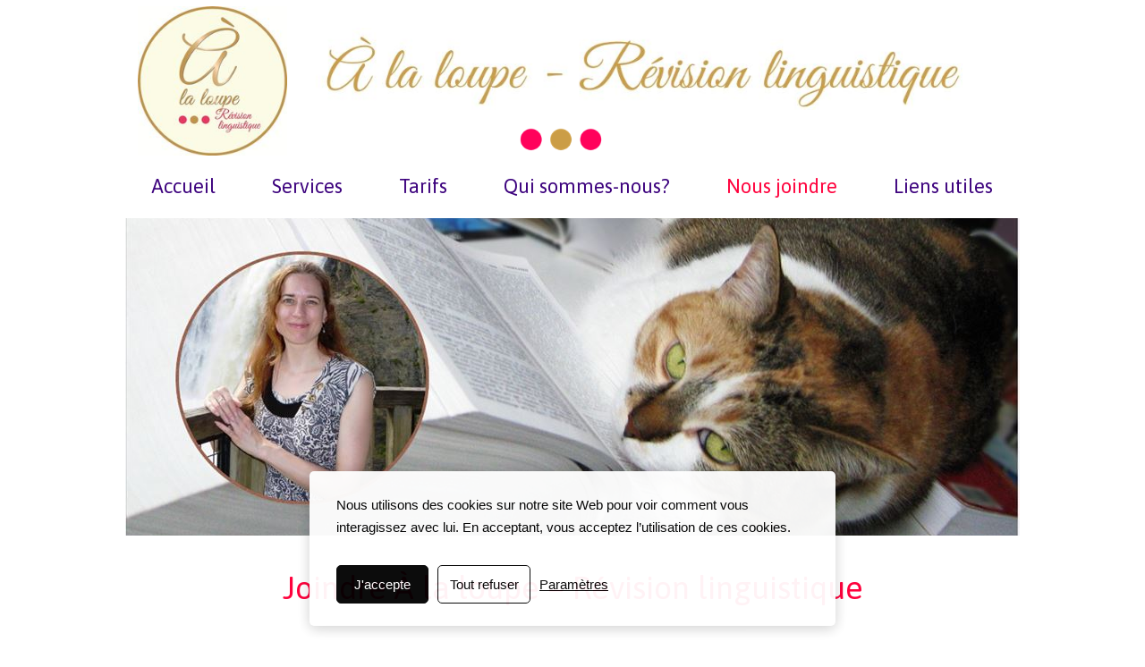

--- FILE ---
content_type: text/html; charset=utf-8
request_url: https://file.api.webself.net/File/Upload/Settings?idfileserver=1&idsite=352066
body_size: 400
content:
{"MaximumDiskSpace":2147483648,"AvailableDiskSpace":2107457403,"MaximumFileSize":104857600}

--- FILE ---
content_type: application/javascript; charset=utf-8
request_url: https://www.alalouperevision.com/Ext/Resources?a=491tNBdKBgCPH2UMXc7NT2u7BFP-qY5ONC9M3yFnIF4,&r=ZtPC0tpE9G2K2aly70S9kLsqbLnlWI7Y0GJv8Rx3mSM,&q=qfmhSvVxXV6RgpPpb9-5eQ,,
body_size: 17970
content:
WS.Namespace.Create("WS.Content.Form", (function ()
{
	var File = (function ()
	{
		var previewExtensions = ["jpg", "gif", "svg", "png", "bmp"];
        var HasPreview = function (extension) {
            return previewExtensions.indexOf(extension) != -1;
        };

		// Constructor
		var _class = function (button, file)
		{
			this.button = button;

			this.element = $(document.createElement("div")).addClass("wsFile");

			var preview = $(document.createElement("div")).addClass("wsPreview");
			var info = $(document.createElement("span")).attr("title", file.Name + "." + file.Extension).text(file.Name + "." + file.Extension);
			var deleteBtn = $(document.createElement("a")).attr("href", "javascript:void(0);").text("+");
			var input = $(document.createElement("input")).attr({ type: "hidden", name: this.button.attr("name"), value: "{id:" + file.IdFile + ",name:'" + file.Name + "', extension:'" + file.Extension + "'}" });

			this.element.append(preview).append(info).append(deleteBtn).append(input);
			if (HasPreview(file.Extension)) preview.css({ "background-image": "url(/file/si352066/" + file.Name + "-fi" + file.IdFile + "." + file.Extension + ")" });

			var me = this;

			deleteBtn.addClass('deleteBtn');
			deleteBtn.on("click", function () { me.Delete(); });

			this.button.after(this.element);
		};

		// Public Method(s)
		(function (methods)
		{
			methods.Delete = function ()
			{
				this.element.remove();
			};
		})(_class.prototype);

		return _class;
	})();

	var Uploader = (function ()
	{
		var _class = function (button, dropZone, multiple, Trad, callback)
		{
			var uploaderPreview = $('<div class="wsFile"><div class="wsPreview" data="preview" crop></div><div class="wsProgress" data="progress"><div class="wsProgressBarContainer"><div data="progress-bar" class="wsProgressBarFiller"></div></div></div><a href="javascript:void(0);" class="btnCancelUpload" action="cancel">$CANCEL$</a></div>');
			this.button = button;
			this.multiple = multiple || false;
			this.callback = callback || null;
			uploaderPreview[0].innerHTML = uploaderPreview[0].innerHTML.replace("$CANCEL$", Trad.Cancel);
			this.uploader = new WS.Uploader.Site(button, button.parent(), { url: "https://file.api.webself.net/File/Upload/Site", idfileserver: 1, idsite: 352066, idtypeobject: 50 }, { multiple: this.multiple, mimes: ["*"], autoclear: true }, dropZone, uploaderPreview);
			this.uploader.RegisterEvent('start', this.onStart, this);
			this.uploader.RegisterEvent('complete', this.onComplete, this);
			this.uploader.RegisterEvent('cancel', this.onCancel, this);
			this.uploading = false;
			this.files = [];
		};

		var setUploading = function (isUploading)
		{
			var list = this.uploader.list;
			this.uploading = isUploading;
			list.toggleClass('uploading', isUploading);
			if (list.hasClass('completed')) list.removeClass('completed');
		};

		(function (methods)
		{
			methods.onStart = function ()
			{
				setUploading.call(this, true);
				if (!this.multiple)
				{
					for (var i = 0; i < this.files.length; i++) this.files[i].Delete();
					this.files.splice(0, this.files.length);
				}
			};

			methods.onComplete = function (files)
			{
				for (var i = files.length - 1; i >= 0; i--)
				{
					this.files.push(new File(this.button, files[i]));
				}

				setUploading.call(this, false);
				this.uploader.list.addClass('completed');
				if (this.callback) this.callback();
			};

			methods.onCancel = function ()
			{
				setUploading.call(this, false);
				if (this.callback) this.callback();
			};
		})(_class.prototype);

		return _class;
	})();

	// Constructor
	var _class = function (Trad, Lang, element, control, key, BackgroundColor, Color, FontStyle, Id, OptionalText, showPrivacyPolicy)
	{
		this.element = element;
		this.key = key;
		this.isInlineDisplay = element.hasClass("wsTitleLeft");
		this.errorCount = 0;
		this.uploaders = [];
		this.disabled = false;
		this.waitingForUploads = false;
		this.lang = Lang;
		this.Trad = Trad;
		this.showPrivacyPolicy = showPrivacyPolicy;

		if (showPrivacyPolicy)
		{
			this.privacyPolicyCheckBox = element.find("[name=privacyPolicyCheckbox]");
		}

        // EVENT (DOM READY FOR PUSHING ENGINE)
        WS.EventObject.call(this, ["dom_ready"]);

        var me = this;
        var datePicker = this.element.find(".datePicker");

		this.element.find(".wsDatePickerWrapper").on('click',
		function (event)
		{
            $(event.currentTarget).find('input[type=text]').first().focus();
		});

        // Note: This line makes the calendar icon the same color as text.
        //datePicker.css('background-image', 'url(' + GetDatePickerIconUrl(FontStyle.Color.Value) + ')');
        datePicker.datepicker({
            changeMonth: true,
            changeYear: true,
            dateFormat: "yy-mm-dd",
            yearRange: "-100:+10",
            showOtherMonths: true,
            selectOtherMonths: false,
            beforeShow: function (input, inst)
            {
                window.setTimeout(function () { inst.dpDiv.find(".ui-datepicker-header").css("background-color", WS.Util.Color.HexaToRgba(Color)); }, 1);
            }
        });
        this.element.find(".datePicker").datepicker($.datepicker.regional[me.lang]);
        $.datepicker.setDefaults($.datepicker.regional[me.lang]);
        this.element.find("input[type=button]:not(.wsInputFileButton)").css({ "background-color": WS.Util.Color.HexaToRgba(BackgroundColor), "color": WS.Util.Color.HexaToRgba(Color) });

        $('.ui-datepicker').addClass('notranslate');

        // Upload icon color
        this.element.find('.wsInputFileIcon').css('background-image', 'url(' + GetFileUploadIconUrl(FontStyle.Color.Value) + ')');

        /* specific inline css (overrides for current element) */
        var _spans = this.element.find("div.wsField:not(.wsError):not(.wsCustom) span, div.wsField:not(.wsError) label");
        var _options = this.element.find("div.wsFieldOption label");

        // fontsize
        var _fontsizeCss = { 'font-size': "" };
        _spans.css(_fontsizeCss);
        _options.css(_fontsizeCss);
        if (!FontStyle.IsDefaultSize)
        {
            _fontsizeCss = { 'font-size': FontStyle.Size + 'px' };
            _spans.css(_fontsizeCss);

            _fontsizeCss = { 'font-size': FontStyle.Size * 0.9 + 'px' };
            _options.css(_fontsizeCss);
        }

        // family
        var _familyCss = { 'font-family': "" };
        _spans.css(_familyCss);
        _options.css(_familyCss);
        if (!FontStyle.IsDefaultFamily)
        {
            _familyCss = { 'font-family': FontStyle.Family };
            _spans.css(_familyCss);
            _options.css(_familyCss);
        }

        // color
        var _colorCss = { 'color': "" };
        _spans.css(_colorCss);
        _options.css(_colorCss);
        if (!FontStyle.IsDefaultColor)
        {
            var _colorCss = { 'color': WS.Util.Color.HexaToRgba(FontStyle.Color) };
            _spans.css(_colorCss);
            _options.css(_colorCss);
        }

		var uploadCallback = function ()
		{
			me.element.find('.wsFile .deleteBtn')
				.on('click', function () { updateUploaders.call(me); });
			if (me.waitingForUploads)
			{
				var uploading = false;
				for (var i = 0; i < me.uploaders.length; i++)
				{
					if (me.uploaders[i].uploading) uploading = true;
				}

				if (!uploading)
				{
					me.waitingForUploads = false;
					me.SendForm();
				}
			}
		};

        this.element.find("[action=addFile]").each(function () { me.uploaders.push(new Uploader($(this), $(this).closest('.wsInputFileWrapper'), false, me.Trad, uploadCallback)); });
        this.element.find("[action=refreshCaptcha]").on("click", function () { me.RefreshCaptcha(); });
        this.element.find("[action=sendForm]").on("click", function () { if (!me.disabled) me.SendForm(); });

        if (control.onLoaded) control.onLoaded(this);
        this.element.css("visibility", "");
        var rgbaBackground = WS.Util.Color.HexaToRgba(BackgroundColor);
		if (OptionalText) 
		{
            $('<style> #ct_' + Id + ' > .Block_Wrapper > .wsCtForm .wsField:not(.wsRequired) > span:after,.wsCtForm .wsField:not(.wsRequired) > label:after,.wsCtForm label:not(.wsRequired):after{content:"' + OptionalText.replace(/\\/g, "\\\\").replace(/"/g, "\\" + "\"") + '";} .wsCtForm .wsProgressBarFiller { background-color: ' + WS.Util.Color.HexaToRgba(BackgroundColor) + ' !important;} .btnCancelUpload, .deleteBtn, .deleteBtn:link, .deleteBtn:visited, .deleteBtn:hover, .deleteBtn:active, .wsInputFileLink {color: ' + rgbaBackground + '!important;}</style>').appendTo('head');
        }
        
    };

    WS.Exts.Inherits(_class, WS.EventObject);

    var updateUploaders = function ()
    {
        var uploaders = this.uploaders;
        var len = uploaders.length;
        for (var i = 0; i < len; i++)
        {
            var list = uploaders[i].uploader.list;
            if(list.children('.wsFile').length <= 0)
            {
                list.removeClass('completed');
            }
        }
    };

    var hexToRgb = function (hex) {
        var shorthandRegex = /^#?([a-f\d])([a-f\d])([a-f\d])$/i;
        hex = hex.replace(shorthandRegex, function (m, r, g, b) {
            return r + r + g + g + b + b;
        });

        var result = /^#?([a-f\d]{2})([a-f\d]{2})([a-f\d]{2})$/i.exec(hex);
        return result ? {
            r: parseInt(result[1], 16),
            g: parseInt(result[2], 16),
            b: parseInt(result[3], 16)
        } : null;
    };

    var GetDatePickerIconUrl = function (hexColor)
    {
        var color = hexToRgb(hexColor);
        return 'file/app/1/editor/icon/form/field/date.svg?color1=r' + color.r + 'g' + color.g + 'b' + color.b;
    };

    var GetFileUploadIconUrl = function (hexColor)
    {
        var color = hexToRgb(hexColor);
        return 'file/app/1/Content/Icon/Upload.svg?color1=r' + color.r + 'g' + color.g + 'b' + color.b;
    };

    var DisplayLoading = function ()
    {
        if (this._Loading) this._Loading.remove();

        this._Loading = $("<div class=\"wsLoadingWrapper\"></div>");
        var Loading = $("<div class=\"wsLoadingSpinner\"></div>");
        var TextLoading = $("<div class=\"wsLoadingText\">" + this.Trad.Sending + "</div>");
        this._Loading.append(TextLoading).append(Loading);
        this.element.append(this._Loading);
    };

    var HideLoading = function ()
    {
        this._Loading.remove();
	};

    (function (factory)
    {
        if (typeof define === "function" && define.amd)
        {

            // AMD. Register as an anonymous module.
            define(["../jquery.ui.datepicker"], factory);
        } else
        {

            // Browser globals
            factory(jQuery.datepicker);
        }
    }(function (datepicker)
    {
        datepicker.regional['Fr'] = {
            closeText: 'Fermer',
            prevText: 'Précédent',
            nextText: 'Suivant',
            currentText: 'Aujourd\'hui',
            monthNames: ['janvier', 'février', 'mars', 'avril', 'mai', 'juin',
                'juillet', 'août', 'septembre', 'octobre', 'novembre', 'décembre'],
            monthNamesShort: ['janv.', 'févr.', 'mars', 'avril', 'mai', 'juin',
                'juil.', 'août', 'sept.', 'oct.', 'nov.', 'déc.'],
            dayNames: ['dimanche', 'lundi', 'mardi', 'mercredi', 'jeudi', 'vendredi', 'samedi'],
            dayNamesShort: ['dim.', 'lun.', 'mar.', 'mer.', 'jeu.', 'ven.', 'sam.'],
            dayNamesMin: ['D', 'L', 'M', 'M', 'J', 'V', 'S'],
            weekHeader: 'Sem.',
            dateFormat: 'dd/mm/yy',
            firstDay: 1,
            isRTL: false,
            showMonthAfterYear: false,
            yearSuffix: ''
        };
        datepicker.regional['En'] = {
            closeText: 'Close',
            prevText: 'Previous',
            nextText: 'Next',
            currentText: 'Today',
            monthNames: ['january', 'february', 'march', 'april', 'may', 'june',
                'july', 'august', 'september', 'october', 'november', 'december'],
            monthNamesShort: ['jan.', 'feb.', 'mar.', 'apr.', 'may', 'june',
                'july', 'aug', 'sept.', 'oct.', 'nov.', 'dec.'],
            dayNames: ['sunday', 'monday', 'tuesday', 'wednesday', 'thursday', 'friday', 'saturday'],
            dayNamesShort: ['sun.', 'mon.', 'tue.', 'wed.', 'thu.', 'fri.', 'sat.'],
            dayNamesMin: ['S', 'M', 'T', 'W', 'T', 'F', 'S'],
            weekHeader: 'Week',
            dateFormat: 'mm/dd/yy',
            firstDay: 1,
            isRTL: false,
            showMonthAfterYear: false,
            yearSuffix: ''
        };
        return datepicker.regional[(this.pageData && this.pageData.lang) || "En"];

    }));

    // Public Method(s)
    (function (methods)
    {
        methods.RefreshCaptcha = function (callback)
        {
            AjaxManager.Get("/Ext/Form/RefreshCaptcha", null, function (data)
            {
                this.element.find(".wsCaptcha img").attr("src", data.Url);
                this.element.find("[name=captcha-hash]").val(data.Value);
                this.element.find("[name=captcha]").val("").focus();
                if (callback) callback();
            }, null, this);
        };

        methods.SendForm = function ()
		{
            this.Disable();

            for (var i = 0; i < this.uploaders.length; i++)
            {
                if (this.uploaders[i].uploading) this.waitingForUploads = true;
            }

            if (!this.waitingForUploads)
            {
				var _Flagged = (pageData && pageData.flagged !== undefined && pageData.flagged === true);

				var data = this.element.find("[name]").serializeArray();
				var value = this.showPrivacyPolicy ? this.privacyPolicyCheckBox.is(':checked') : false;
				var privacyPolicy = { name: "privacyPolicy", value: value };
				data.push(privacyPolicy);

                AjaxManager.Post("/Ext/Form/SendForm", { Flagged: _Flagged, Key: this.key, Data: data }, function (data, elements)
                {
                    if (this.errorCount == 0)
                    {
                        this.element.children().hide();
                        this.element.find("[name][type=text], [name][type=password], [name][type=hidden], textarea[name]").val("");
                        this.element.find("[name][type=checkbox]").attr("checked", false);
                        this.element.find(".wsFile").remove();
                        this.element.append(elements[0]);

                        var me = this;
                        this.element.find('[action=reset]').on('click', function ()
                        {
                            me.RefreshCaptcha(function ()
                            {
                                me.element.find(".wsFormConfirm").remove();
                                me.element.children().show();
                                me.element.find("[name][type=text], [name][type=password]").eq(0).focus();
                            });
                        });
                    }

                    this.Enable();

                }, function () { this.Enable(); }, this);
            }
        };

        methods.ResetErrors = function ()
        {
            this.element.find('.wsError').removeClass("wsError");
            this.element.find(".wsErrorMessage").empty();
            this.errorCount = 0;
        };

        methods.ShowErrors = function (data)
        {
            this.ResetErrors();
            var focused = false;

            for (var i = 0; i < data.length; i++)
            {
                this.errorCount++;
                var field = this.element.find("[name=" + data[i].name + "]");
                field.closest(".wsField").addClass("wsError");
                if (!focused) { field.focus(); focused = true; }

                var errorElement = this.element.find(".wsErrorMessage").closest(".wsField");
                errorElement.addClass("wsError");
                if (data[i].message) errorElement.children(".wsErrorMessage").text(data[i].message);
            }
        };

        methods.Disable = function ()
        {
            this.element.addClass("wsDisabled").find(":input").prop("readonly", true);
            this.disabled = true;

            DisplayLoading.apply(this);
        };

        methods.Enable = function ()
        {
            this.element.removeClass("wsDisabled").find(":input").prop("readonly", false);
            this.disabled = false;

            HideLoading.apply(this);
        };

        methods.onResize = function (width, height)
        {
            if (this.isInlineDisplay)
            {
                if (width < 300)
                {
                    this.element.removeClass("wsTitleLeft");
                    this.element.addClass("wsTitleTop");
                }
                else
                {
                    this.element.removeClass("wsTitleTop");
                    this.element.addClass("wsTitleLeft");
                }
            }
        };

        methods.onResized = function (width, height) {
            this.RaiseEvent("dom_ready", this.element);
        };

    })(_class.prototype);

    return _class;
})());

--- FILE ---
content_type: image/svg+xml
request_url: https://www.alalouperevision.com/file/app/1/Content/Icon/Upload.svg?color1=r61g3b126
body_size: 1328
content:
<?xml version="1.0" encoding="utf-8"?>
<!-- Generator: Adobe Illustrator 21.1.0, SVG Export Plug-In . SVG Version: 6.00 Build 0)  -->
<svg version="1.1" id="Calque_1" xmlns="http://www.w3.org/2000/svg" xmlns:xlink="http://www.w3.org/1999/xlink" x="0px" y="0px"
	 viewBox="0 0 72 72" style="enable-background:new 0 0 72 72;" xml:space="preserve">
<style type="text/css">
	.st0{fill:#231F20;}
</style>
<path class="st0" d="M61.4,32.3c-2.9-7.4-10.2-12.4-18.2-12.4c-0.2,0-0.4,0-0.7,0c-0.5-3.6-3.7-6.4-7.4-6.4c-2.9,0-5.5,1.7-6.7,4.2
	c-1.2-0.5-2.5-0.7-3.8-0.7c-5.5,0-10.1,4.4-10.3,9.9C6.6,28.3,0.8,35.2,0.8,43.1c0,9.1,7.4,16.5,16.5,16.5h40.8
	c7.6,0,13.9-6.2,13.9-13.9C72,39.4,67.6,33.8,61.4,32.3z M58.1,57.5H17.3c-7.9,0-14.4-6.5-14.4-14.4c0-7.2,5.4-13.4,12.6-14.3
	l0.9-0.1v-0.9c0-0.1,0-0.2,0-0.3l0-0.1c0-4.5,3.7-8.2,8.2-8.2c1.3,0,2.7,0.3,3.8,1l1.2,0.6l0.4-1.3c0.7-2.3,2.8-3.8,5.1-3.8
	c2.9,0,5.3,2.4,5.3,5.4v1.2l1.2-0.1c0.6,0,1.1-0.1,1.6-0.1c7.4,0,14,4.6,16.4,11.6l0.2,0.6l0.6,0.1c5.5,1.1,9.4,5.9,9.4,11.5
	C69.9,52.3,64.6,57.5,58.1,57.5z"/>
<g>
	<polygon class="st0" points="33,51.3 39.8,51.3 39.8,40.1 44.9,40.1 36.4,28.5 27.9,40.1 33,40.1 	"/>
</g>
</svg>
